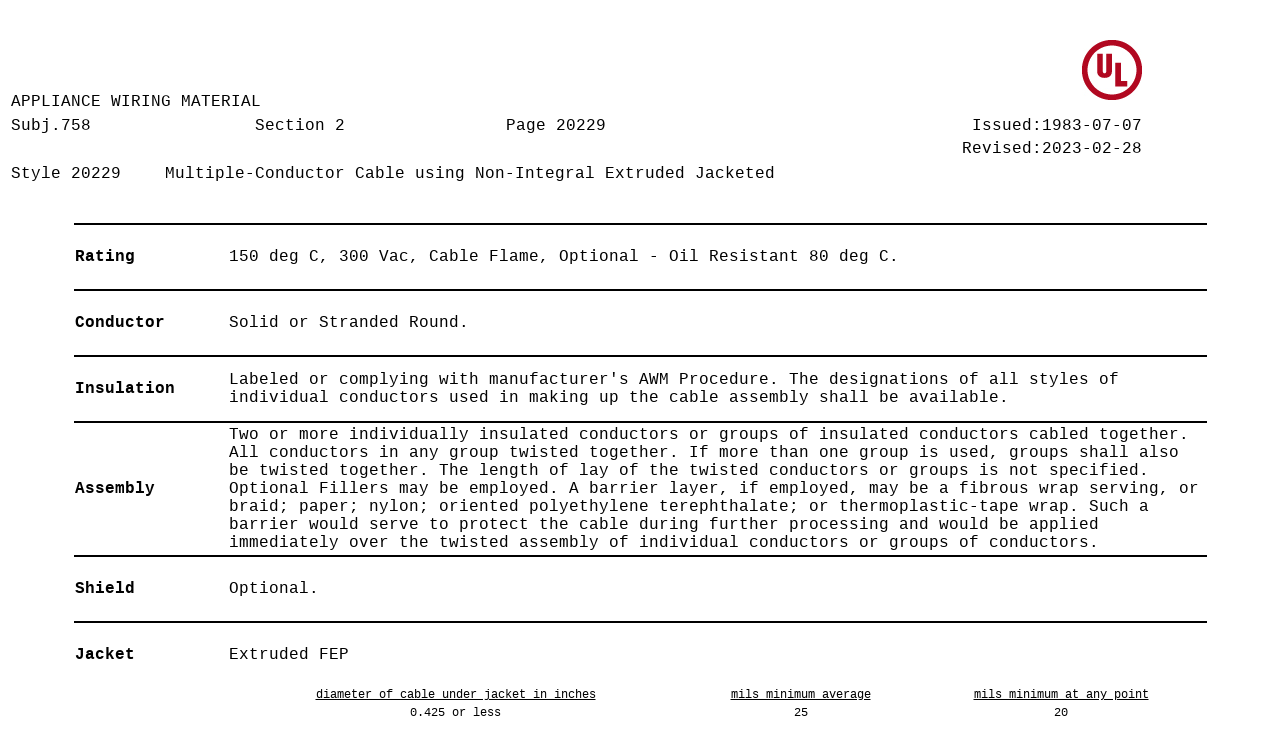

--- FILE ---
content_type: text/html; charset=utf-8
request_url: https://iq.ul.com/awm/stylepage.aspx?Style=20229
body_size: 5423
content:


<!DOCTYPE html PUBLIC "-//W3C//DTD XHTML 1.0 Transitional//EN" "http://www.w3.org/TR/xhtml1/DTD/xhtml1-transitional.dtd">

<html xmlns="http://www.w3.org/1999/xhtml" >
<head><link rel="icon" href="https://ul.com/wp-content/themes/ulparent/img/icons/favicon.png" /><title>
	UL iQ™ for Appliance Wiring Materials
</title>
    
    <!-- Google Tag Manager -->
<script language="javascript" type="text/javascript">(function(w,d,s,l,i){w[l]=w[l]||[];w[l].push({'gtm.start':
new Date().getTime(),event:'gtm.js'});var f=d.getElementsByTagName(s)[0],
j=d.createElement(s),dl=l!='dataLayer'?'&l='+l:'';j.async=true;j.src=
'https://www.googletagmanager.com/gtm.js?id='+i+dl;f.parentNode.insertBefore(j,f);
})(window,document,'script','dataLayer','GTM-WR6QQ82');</script>
<!-- End Google Tag Manager -->        

<script type="text/javascript">
    window.addEventListener('message', function (event) {
        var origin = event.origin.split('/');
        var parts = origin[2].split('.');
        var host = parts[1] + '.' + parts[2];
        if (host !== 'ulprospector.com')
            return;
        process(event.data);
    });
    function process(msg) {
        switch (msg) {
            case 'print':
                window.print();
                break;
        }
    }
</script>
    
</head>
<body bgcolor="white">

<!-- Google Tag Manager (noscript) -->
<noscript><iframe src="https://www.googletagmanager.com/ns.html?id=GTM-WR6QQ82"
height="0" width="0" style="display:none;visibility:hidden"></iframe></noscript>
<!-- End Google Tag Manager (noscript) -->

    <form method="post" action="./stylepage.aspx?Style=20229" id="form1">
<div class="aspNetHidden">
<input type="hidden" name="__VIEWSTATE" id="__VIEWSTATE" value="/[base64]/3kPEPipKHAPDzKkoUH0z74XtNVIc/ds1Gv9q8=" />
</div>

<div class="aspNetHidden">

	<input type="hidden" name="__VIEWSTATEGENERATOR" id="__VIEWSTATEGENERATOR" value="A8AF2F9F" />
</div>
    <div style="font-family: 'Courier New'; text-align: center;">
            <div id="StylePanel" style="width:100%;font-size: 12pt; font-family: 'Courier New'">
	
                <br />
                <table style="width: 90%">
                    <tr>
                        <td colspan="4" style="text-align: left; vertical-align: bottom; height: 82px;">
                            APPLIANCE WIRING MATERIAL</td>
                        <td colspan="2" style="text-align: right; height: 82px;">
                            <img id="Image1" src="Img/UL_Logo.jpg" /></td>
                    </tr>
                </table>
                <table style="width: 90%">
                    <tr>
                        <td style="width: 134px; text-align: left;">
                            Subj.758</td>
                        <td style="width: 191px; text-align: center;">
                            Section
                            <span id="SecLabel">2</span></td>
                        <td style="width: 215px; text-align: center;">
                            Page
                            <span id="PageLabel">20229</span></td>
                        <td style="text-align: right; width: 360px;">
                            Issued:<span id="IssLabel">1983-07-07</span></td>
                    </tr>
                    <tr>
                        <td style="height: 20px;" colspan="3">
                        </td>
                        <td style="text-align: right; width: 360px; height: 20px;">
                            Revised:<span id="RevLabel">2023-02-28</span></td>
                    </tr>
                </table>
                <table style="width: 90%">
                    <tr>
                        <td style="width: 150px; text-align: left; vertical-align: top; height: 35px;">
                            Style
                            <span id="SLabel">20229</span></td>
                        <td colspan="2" style="text-align: left; vertical-align: top; height: 35px;">
                            <span id="DescLabel">Multiple-Conductor Cable using Non-Integral Extruded Jacketed</span></td>
                    </tr>
                </table>
                <br />
                <table id="ObjTable" align="Center" style="width:90%;">
		<tr style="background-color:Black;height:2px;">
			<td colspan="11"></td>
		</tr><tr align="left" style="font-weight:normal;height:60px;">
			<td style="font-weight:bold;width:150px;">Rating</td><td colspan="10">150 deg C, 300 Vac, Cable Flame, Optional - Oil Resistant 80 deg C.</td>
		</tr><tr id="TableRow1" style="background-color:Black;height:2px;">
			<td id="TableCell1" colspan="11"></td>
		</tr><tr align="left" style="height:60px;">
			<td valign="middle" style="font-weight:bold;">Conductor</td><td colspan="10">Solid or Stranded Round.</td>
		</tr><tr style="background-color:Black;height:2px;">
			<td colspan="11"></td>
		</tr><tr align="left" style="height:60px;">
			<td valign="middle" style="font-weight:bold;">Insulation</td><td colspan="10">Labeled or complying with manufacturer's AWM Procedure. The designations of all styles of individual conductors used in making up the cable assembly shall be available.</td>
		</tr><tr style="background-color:Black;height:2px;">
			<td colspan="11"></td>
		</tr><tr align="left" style="height:60px;">
			<td valign="middle" style="font-weight:bold;">Assembly</td><td colspan="10">Two or more individually insulated conductors or groups of insulated conductors cabled together. All conductors in any group twisted together. If more than one group is used, groups shall also be twisted together. The length of lay of the twisted conductors or groups is not specified. Optional Fillers may be employed.  A barrier layer, if employed, may be a fibrous wrap serving, or braid; paper; nylon; oriented polyethylene terephthalate; or thermoplastic-tape wrap. Such a barrier would serve to protect the cable during further processing and would be applied immediately over the twisted assembly of individual conductors or groups of conductors.</td>
		</tr><tr style="background-color:Black;height:2px;">
			<td colspan="11"></td>
		</tr><tr align="left" style="height:60px;">
			<td valign="middle" style="font-weight:bold;">Shield</td><td colspan="10">Optional.</td>
		</tr><tr style="background-color:Black;height:2px;">
			<td colspan="11"></td>
		</tr><tr align="left" style="height:60px;">
			<td valign="middle" style="font-weight:bold;">Jacket</td><td colspan="10">Extruded FEP</td>
		</tr><tr align="center" style="font-size:9pt;text-decoration:underline;">
			<td></td><td>diameter of cable under jacket in inches</td><td>mils minimum average</td><td>mils minimum at any point</td>
		</tr><tr align="center" style="font-size:9pt;">
			<td></td><td>0.425 or less</td><td>25</td><td>20</td>
		</tr><tr align="center" style="font-size:9pt;">
			<td></td><td>0.426-0.700</td><td>30</td><td>24</td>
		</tr><tr align="center" style="font-size:9pt;">
			<td></td><td>0.701-1.500</td><td>45</td><td>36</td>
		</tr><tr align="center" style="font-size:9pt;">
			<td></td><td>1.501-2.500</td><td>60</td><td>48</td>
		</tr><tr align="center" style="font-size:9pt;">
			<td></td><td>2.501 and larger</td><td>80</td><td>64</td>
		</tr><tr style="background-color:Black;height:2px;">
			<td colspan="11"></td>
		</tr><tr align="left" style="height:60px;">
			<td valign="middle" style="font-weight:bold;">Standard</td><td colspan="10">Appliance Wiring Material UL 758.</td>
		</tr><tr style="background-color:Black;height:2px;">
			<td colspan="11"></td>
		</tr><tr align="left" style="height:60px;">
			<td valign="middle" style="font-weight:bold;">Marking</td><td colspan="10">General.</td>
		</tr><tr style="background-color:Black;height:2px;">
			<td colspan="11"></td>
		</tr><tr align="left" style="height:60px;">
			<td valign="middle" style="font-weight:bold;">Use</td><td colspan="10">External Interconnection or Internal Wiring.</td>
		</tr><tr style="background-color:Black;height:2px;">
			<td colspan="11"></td>
		</tr>
	</table>
                <br />
                <span id="CRLabel" style="font-size:9pt;">UL and the UL Logo are trademarks of UL LLC © 2026</span>
                <br />
            
</div>
            
        <br />
        
    </div>
    </form>
</body>
</html>
